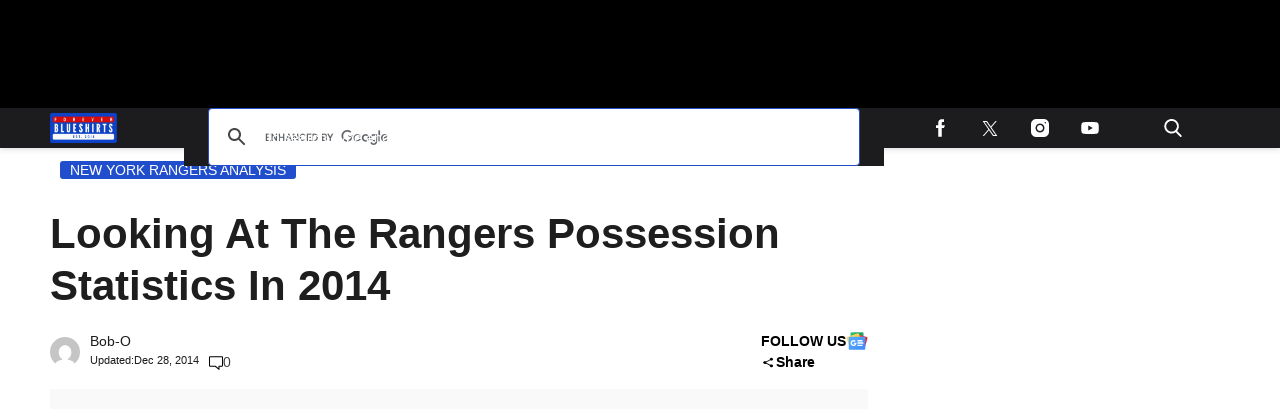

--- FILE ---
content_type: application/javascript; charset=utf-8
request_url: https://fundingchoicesmessages.google.com/f/AGSKWxWMhpm7fuLHi4rgSW4K8dzIeI5TPcHbExzacyZXJV33u49HpwdJJNpH_9JihaYfP2M3ln0Ab6fnPcG7hVsIMnFS6FBCtfJIpOvqxR-CKB4cClgbiIRqVHnIhynb9dQDTO-u7uZodKcccw2973P8e6GqN6wAOiBgCHJK2UUdCFLgny4XtbYMtwxc9gx1/_/keyade.js/o2ad.-700-200./adtxt./SliderAd_
body_size: -1289
content:
window['4d1b87fb-b3e3-42c4-8ff1-908a88a3ade7'] = true;